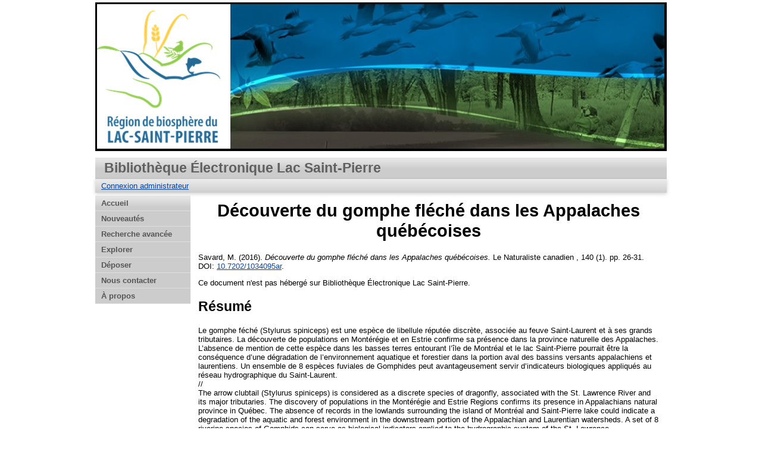

--- FILE ---
content_type: text/html; charset=utf-8
request_url: https://belsp.uqtr.ca/id/eprint/1400/
body_size: 22682
content:
<!DOCTYPE html>
<html xmlns="http://www.w3.org/1999/xhtml">
  <head>
    <meta http-equiv="X-UA-Compatible" content="IE=edge" />
    <title> Découverte du gomphe fléché dans les Appalaches québécoises  - Bibliothèque Électronique Lac Saint-Pierre</title>
    <!--<link rel="icon" href="{$config{rel_path}}/favicon.ico" type="image/x-icon"/> -->
    <link rel="shortcut icon" href="/favicon.ico" type="image/x-icon" />
	<link rel="icon" type="image/png" href="/favicon-32x32.png" sizes="32x32" />
	<link rel="icon" type="image/png" href="/favicon-16x16.png" sizes="16x16" />

    <meta content="1400" name="eprints.eprintid" />
<meta name="eprints.rev_number" content="15" />
<meta content="archive" name="eprints.eprint_status" />
<meta content="11" name="eprints.userid" />
<meta name="eprints.dir" content="disk0/00/00/14/00" />
<meta content="2018-03-03 16:20:36" name="eprints.datestamp" />
<meta name="eprints.lastmod" content="2018-03-03 16:55:11" />
<meta name="eprints.status_changed" content="2018-03-03 16:55:11" />
<meta name="eprints.type" content="article" />
<meta name="eprints.metadata_visibility" content="show" />
<meta content="Savard, M." name="eprints.creators_name" />
<meta name="eprints.title" content="Découverte du gomphe fléché dans les Appalaches québécoises" />
<meta content="AG" name="eprints.subjects" />
<meta content="BD" name="eprints.subjects" />
<meta name="eprints.subjects" content="DA" />
<meta name="eprints.subjects" content="HG" />
<meta name="eprints.keywords" content="Appalaches, 
Gomphidae, 
Odonata, 
Indicateur biologique, 
Stylurus spiniceps
//
Appalaches, 
Gomphidae, 
Odonata, 
Bioindicator, 
Stylurus spiniceps" />
<meta name="eprints.abstract" content="Le gomphe féché (Stylurus spiniceps) est une espèce de libellule réputée discrète, associée au feuve Saint-Laurent et à ses grands tributaires. La découverte de populations en Montérégie et en Estrie confirme sa présence dans la province naturelle des Appalaches. L’absence de mention de cette espèce dans les basses terres entourant l’île de Montréal et le lac Saint-Pierre pourrait être la conséquence d’une dégradation de l’environnement aquatique et forestier dans la portion aval des bassins versants appalachiens et laurentiens. Un ensemble de 8 espèces fuviales de Gomphides peut avantageusement servir d’indicateurs biologiques appliqués au réseau hydrographique du Saint-Laurent.
//
The arrow clubtail (Stylurus spiniceps) is considered as a discrete species of dragonfly, associated with the St. Lawrence River and its major tributaries. The discovery of populations in the Montérégie and Estrie Regions confirms its presence in Appalachians natural province in Québec. The absence of records in the lowlands surrounding the island of Montréal and Saint-Pierre lake could indicate a degradation of the aquatic and forest environment in the downstream portion of the Appalachian and Laurentian watersheds. A set of 8 riverine species of Gomphids can serve as biological indicators applied to the hydrographic system of the St. Lawrence." />
<meta content="2016" name="eprints.date" />
<meta content="10.7202/1034095ar" name="eprints.id_number" />
<meta content="none" name="eprints.full_text_status" />
<meta content="Le Naturaliste canadien" name="eprints.publication" />
<meta content="140" name="eprints.volume" />
<meta content="1" name="eprints.number" />
<meta name="eprints.pagerange" content="26-31" />
<meta content="  Savard, M.  (2016). Découverte du gomphe fléché dans les Appalaches québécoises.  Le Naturaliste canadien , 140  (1).   pp. 26-31.       DOI: 10.7202/1034095ar &lt;https://doi.org/10.7202/1034095ar&gt;. " name="eprints.citation" />
<link rel="schema.DC" href="http://purl.org/DC/elements/1.0/" />
<meta content="https://belsp.uqtr.ca/id/eprint/1400/" name="DC.relation" />
<meta content="Découverte du gomphe fléché dans les Appalaches québécoises" name="DC.title" />
<meta name="DC.creator" content="Savard, M." />
<meta name="DC.subject" content="1.7. Environnement, écologie, écosystème" />
<meta name="DC.subject" content="2.4. Hydrologie" />
<meta content="4.1. Invertébré" name="DC.subject" />
<meta name="DC.subject" content="8.7. Modélisations et indicateurs" />
<meta name="DC.subject" content="Appalaches" />
<meta name="DC.subject" content="Gomphidae" />
<meta name="DC.subject" content="Odonata" />
<meta name="DC.subject" content="Indicateur biologique" />
<meta name="DC.subject" content="Stylurus spiniceps" />
<meta name="DC.subject" content="//" />
<meta name="DC.subject" content="Appalaches" />
<meta content="Gomphidae" name="DC.subject" />
<meta content="Odonata" name="DC.subject" />
<meta name="DC.subject" content="Bioindicator" />
<meta content="Stylurus spiniceps" name="DC.subject" />
<meta name="DC.description" content="Le gomphe féché (Stylurus spiniceps) est une espèce de libellule réputée discrète, associée au feuve Saint-Laurent et à ses grands tributaires. La découverte de populations en Montérégie et en Estrie confirme sa présence dans la province naturelle des Appalaches. L’absence de mention de cette espèce dans les basses terres entourant l’île de Montréal et le lac Saint-Pierre pourrait être la conséquence d’une dégradation de l’environnement aquatique et forestier dans la portion aval des bassins versants appalachiens et laurentiens. Un ensemble de 8 espèces fuviales de Gomphides peut avantageusement servir d’indicateurs biologiques appliqués au réseau hydrographique du Saint-Laurent.
//
The arrow clubtail (Stylurus spiniceps) is considered as a discrete species of dragonfly, associated with the St. Lawrence River and its major tributaries. The discovery of populations in the Montérégie and Estrie Regions confirms its presence in Appalachians natural province in Québec. The absence of records in the lowlands surrounding the island of Montréal and Saint-Pierre lake could indicate a degradation of the aquatic and forest environment in the downstream portion of the Appalachian and Laurentian watersheds. A set of 8 riverine species of Gomphids can serve as biological indicators applied to the hydrographic system of the St. Lawrence." />
<meta name="DC.date" content="2016" />
<meta content="Article scientifique" name="DC.type" />
<meta content="Non évalué par les pairs" name="DC.type" />
<meta name="DC.identifier" content="  Savard, M.  (2016). Découverte du gomphe fléché dans les Appalaches québécoises.  Le Naturaliste canadien , 140  (1).   pp. 26-31.       DOI: 10.7202/1034095ar &lt;https://doi.org/10.7202/1034095ar&gt;. " />
<meta name="DC.relation" content="10.7202/1034095ar" />
<meta name="DC.identifier" content="10.7202/1034095ar" />
<link rel="canonical" href="https://belsp.uqtr.ca/id/eprint/1400/" />
<link href="https://belsp.uqtr.ca/cgi/export/eprint/1400/Export_INRS/eprints_belsp-eprint-1400.enw" title="Export_INRS" type="text/plain; charset=utf-8" rel="alternate" />
<link href="https://belsp.uqtr.ca/cgi/export/eprint/1400/METS/eprints_belsp-eprint-1400.xml" type="text/xml; charset=utf-8" rel="alternate" title="METS" />
<link href="https://belsp.uqtr.ca/cgi/export/eprint/1400/XML/eprints_belsp-eprint-1400.xml" rel="alternate" type="application/vnd.eprints.data+xml; charset=utf-8" title="EP3 XML" />
<link title="Reference Manager (.ris)" type="application/x-Research-Info-Systems" rel="alternate" href="https://belsp.uqtr.ca/cgi/export/eprint/1400/RIS/eprints_belsp-eprint-1400.ris" />
<link title="EndNote" type="application/x-endnote-refer" rel="alternate" href="https://belsp.uqtr.ca/cgi/export/eprint/1400/EndNote/eprints_belsp-eprint-1400.enw" />
<link rel="alternate" type="text/xml; charset=utf-8" title="MPEG-21 DIDL" href="https://belsp.uqtr.ca/cgi/export/eprint/1400/DIDL/eprints_belsp-eprint-1400.xml" />
<link href="https://belsp.uqtr.ca/cgi/export/eprint/1400/RDFNT/eprints_belsp-eprint-1400.nt" title="RDF+N-Triples" rel="alternate" type="text/plain" />
<link href="https://belsp.uqtr.ca/cgi/export/eprint/1400/HTML/eprints_belsp-eprint-1400.html" title="HTML Citation" type="text/html; charset=utf-8" rel="alternate" />
<link href="https://belsp.uqtr.ca/cgi/export/eprint/1400/DC/eprints_belsp-eprint-1400.txt" title="Dublin Core" rel="alternate" type="text/plain; charset=utf-8" />
<link type="application/x-bibtex" rel="alternate" title="BibTeX" href="https://belsp.uqtr.ca/cgi/export/eprint/1400/BibTeX/eprints_belsp-eprint-1400.bib" />
<link title="OpenURL ContextObject in Span" type="text/plain; charset=utf-8" rel="alternate" href="https://belsp.uqtr.ca/cgi/export/eprint/1400/COinS/eprints_belsp-eprint-1400.txt" />
<link rel="alternate" type="text/plain" title="Refer" href="https://belsp.uqtr.ca/cgi/export/eprint/1400/Refer/eprints_belsp-eprint-1400.refer" />
<link href="https://belsp.uqtr.ca/cgi/export/eprint/1400/Atom/eprints_belsp-eprint-1400.xml" title="Atom" rel="alternate" type="application/atom+xml;charset=utf-8" />
<link type="text/xml; charset=utf-8" rel="alternate" title="MODS" href="https://belsp.uqtr.ca/cgi/export/eprint/1400/MODS/eprints_belsp-eprint-1400.xml" />
<link href="https://belsp.uqtr.ca/cgi/export/eprint/1400/ETD_MS_UQ/eprints_belsp-eprint-1400.xml" title="ETD_MS_UQ" type="text/xml; charset=utf-8" rel="alternate" />
<link rel="alternate" type="text/n3" title="RDF+N3" href="https://belsp.uqtr.ca/cgi/export/eprint/1400/RDFN3/eprints_belsp-eprint-1400.n3" />
<link rel="alternate" type="text/plain; charset=utf-8" title="ASCII Citation" href="https://belsp.uqtr.ca/cgi/export/eprint/1400/Text/eprints_belsp-eprint-1400.txt" />
<link href="https://belsp.uqtr.ca/cgi/export/eprint/1400/Simple/eprints_belsp-eprint-1400.txt" title="Simple Metadata" type="text/plain; charset=utf-8" rel="alternate" />
<link href="https://belsp.uqtr.ca/cgi/export/eprint/1400/ETD_MS_ETS/eprints_belsp-eprint-1400.xml" type="text/xml; charset=utf-8" rel="alternate" title="ETD_MS_ETS" />
<link title="RDF+XML" type="application/rdf+xml" rel="alternate" href="https://belsp.uqtr.ca/cgi/export/eprint/1400/RDFXML/eprints_belsp-eprint-1400.rdf" />
<link title="JSON" rel="alternate" type="application/json; charset=utf-8" href="https://belsp.uqtr.ca/cgi/export/eprint/1400/JSON/eprints_belsp-eprint-1400.js" />
<link href="https://belsp.uqtr.ca/cgi/export/eprint/1400/ContextObject/eprints_belsp-eprint-1400.xml" title="OpenURL ContextObject" rel="alternate" type="text/xml; charset=utf-8" />
<link href="https://belsp.uqtr.ca/cgi/export/eprint/1400/CSV/eprints_belsp-eprint-1400.csv" type="text/csv; charset=utf-8" rel="alternate" title="Multiline CSV" />
<link rel="Top" href="https://belsp.uqtr.ca/" />
    <link rel="Sword" href="https://belsp.uqtr.ca/sword-app/servicedocument" />
    <link rel="SwordDeposit" href="https://belsp.uqtr.ca/id/contents" />
    <link rel="Search" href="https://belsp.uqtr.ca/cgi/search" type="text/html" />
    <link type="application/opensearchdescription+xml" title="Bibliothèque Électronique Lac Saint-Pierre" rel="Search" href="https://belsp.uqtr.ca/cgi/opensearchdescription" />
    <script type="text/javascript" src="https://www.gstatic.com/charts/loader.js">
//padder
</script><script type="text/javascript">
// <![CDATA[
google.load("visualization", "48", {packages:["corechart", "geochart"]});
// ]]></script><script type="text/javascript">
// <![CDATA[
var eprints_http_root = "https://belsp.uqtr.ca";
var eprints_http_cgiroot = "https://belsp.uqtr.ca/cgi";
var eprints_oai_archive_id = "belsp.uqtr.ca";
var eprints_logged_in = false;
var eprints_logged_in_userid = 0; 
var eprints_logged_in_username = ""; 
var eprints_logged_in_usertype = ""; 
// ]]></script>
    <style type="text/css">.ep_logged_in { display: none }</style>
    <link rel="stylesheet" href="/style/auto-3.4.5.css?1756406187" type="text/css" />
    <script src="/javascript/auto-3.4.5.js?1737056234" type="text/javascript">
//padder
</script>
    <!--[if lte IE 6]>
        <link rel="stylesheet" type="text/css" href="/style/ie6.css" />
   <![endif]-->
    <meta content="EPrints 3.4.5" name="Generator" />
    <meta http-equiv="Content-Type" content="text/html; charset=UTF-8" />
    <meta http-equiv="Content-Language" content="fr" />
    
    
  </head>
  
  <body bgcolor="#ffffff" text="#000000"> 
  
  
  <div class="ep_tm_header ep_noprint">
	
	<div class="ep_tm_logo" align="center"><a href="https://comiteziplsp.org/a-propos-rblsp/"><img alt="Logo" src="/images/logo4.png" /></a></div>
      <!-- <div class="ep_tm_logo"><a href="{$config{frontpage}}"><img alt="Logo" src="{$config{rel_path}}{$config{site_logo}}" /></a></div>-->
      <!--  <div><a class="ep_tm_archivetitle" href="{$config{frontpage}}"><epc:phrase ref="archive_name"/></a></div><   -->
<!--
  <ul class="ep_tm_menu"><li><a href="{$config{rel_path}}/index.html">Accueil</a></li><li><a href="{$config{rel_path}}/information.html">&#192; propos</a></li><li><a href="{$config{rel_path}}/view/year/">Rep&#233;rage par ann&#233;e</a></li><li><a href="{$config{rel_path}}/view/subjects/">Rep&#233;rage par sujet</a></li><li><a href="{$config{rel_path}}/view/divisions/">Rep&#233;rage par unit&#233; d'appartenance</a></li><li><a href="{$config{rel_path}}/view/creators/">Rep&#233;rage par auteur</a></li><li><a href="{$config{rel_path}}/faq.html">FAQ</a></li></ul>
-->
  <table class="ep_tm_searchbar3" border="0" cellpadding="0" cellspacing="0" width="100%">
    <tr>
      <td align="left" style="white-space: nowrap">Bibliothèque Électronique Lac Saint-Pierre</td>  
    </tr>
  </table>

<!-- 
  <table class="ep_tm_searchbar2" border="0" cellpadding="0" cellspacing="0" width="100%">
    <tr>
      <td align="left"  style="white-space: nowrap">
        <form method="get" accept-charset="utf-8" action="{$config{rel_cgipath}}/search" style="display:inline">
		
		<div id="champs">
		RECHERCHER   <input class="ep_tm_searchbarbox" size="40" type="text" name="q"/>
			
		 <input class="ep_tm_searchbarbutton" value="Rechercher" type="image" src="{$config{rel_path}}/images/purple_go.gif" alt="chercher" onmouseover="javascript:this.src='{$config{rel_path}}/images/purple_go_over.gif';" onmouseout="javascript:this.src='{$config{rel_path}}/images/purple_go.gif';" name="_action_search"/>
-->		 
         <!-- <input class="ep_tm_searchbarbutton" value="Rechercher" type="submit" name="_action_search"/><!-->
<!--	 
		 </div> 
          <input type="hidden" name="_action_search" value="search"/>
          <input type="hidden" name="_order" value="bytitle"/>
          <input type="hidden" name="basic_srchtype" value="ALL"/>
          <input type="hidden" name="_satisfyall" value="ALL"/>
        </form>
      </td>
    </tr>
  </table>
 -->
  <table class="ep_tm_searchbar" border="0" cellpadding="0" cellspacing="0" width="100%">
    <tr>
      <td align="left"><ul class="ep_tm_key_tools" id="ep_tm_menu_tools" role="toolbar"><li class="ep_tm_key_tools_item"><a href="/cgi/users/home" class="ep_tm_key_tools_item_link">Connexion administrateur</a></li></ul></td>  
    </tr>
  </table>
  
</div>


<div class="divcenter" align="center">

<div id="menu_gauche">
			<ul id="menu">
                        <li><a href="/index.html">Accueil</a></li>
						<!-- <li><a href="{$config{rel_path}}/depot.html">D&#233;p&#244;t</a></li> -->
                        <!--<li><a href="{$config{rel_path}}/cgi/users/home">Mon dossier</a></li> -->
                        <li><a href="/perl/latest_tool">Nouveautés</a></li>
                        <li><a href="/cgi/search/advsearch">Recherche avancée</a></li>
                        <!--<li><a href="{$config{rel_path}}/cgi/search/advsearch?publication=Bulletin+de+l'Observatoire+québécois+du+loisir">Bulletin de l'OQL</a></li>-->
                        <li><a href="/view/">Explorer</a></li>
						<!--  <li><a href="{$config{rel_path}}/view/year/">Liste par année</a></li>
						<li><a href="{$config{rel_path}}/view/subjects/">Liste par sujet</a></li>
						<li><a href="{$config{rel_path}}/view/divisions/">Liste par programme</a></li>
						<li><a href="{$config{rel_path}}/view/creators/">Liste par auteur</a></li>-->               
                        <!--<li><a href="{$config{rel_path}}/information.html">Informations techniques</a></li>-->
                        <li><a href="/faq.html">Déposer</a></li>  <!-- FAQ -->
                        <li class="dernierBleu"><a href="/contact.html">Nous contacter</a></li>
						<li><a href="/apropos.html">À propos</a></li>

			</ul>
		
		</div>




  
  <table width="780" class="ep_tm_2"><tr><td align="left">
    <h1 class="ep_tm_pagetitle">

Découverte du gomphe fléché dans les Appalaches québécoises

</h1>
    <div class="ep_summary_content"><div class="ep_summary_content_top"></div><div class="ep_summary_content_left"></div><div class="ep_summary_content_right"></div><div class="ep_summary_content_main">

  <p style="margin-bottom: 1em">
    



<span class="person_name">Savard, M.</span>

  

(2016).

<em>Découverte du gomphe fléché dans les Appalaches québécoises.</em>


    Le Naturaliste canadien
	  , 140
       (1).
    
     pp. 26-31.
    
	
  


  

 DOI: <a target="_blank" href="https://doi.org/10.7202/1034095ar">10.7202/1034095ar</a>.

  </p>

  

  

    
      Ce document n'est pas hébergé sur Bibliothèque Électronique Lac Saint-Pierre.
      
    
  
    

  

  

  
    <h2>Résumé</h2>
    <p style="text-align: left; margin: 1em auto 0em auto"><p class="ep_field_para">Le gomphe féché (Stylurus spiniceps) est une espèce de libellule réputée discrète, associée au feuve Saint-Laurent et à ses grands tributaires. La découverte de populations en Montérégie et en Estrie confirme sa présence dans la province naturelle des Appalaches. L’absence de mention de cette espèce dans les basses terres entourant l’île de Montréal et le lac Saint-Pierre pourrait être la conséquence d’une dégradation de l’environnement aquatique et forestier dans la portion aval des bassins versants appalachiens et laurentiens. Un ensemble de 8 espèces fuviales de Gomphides peut avantageusement servir d’indicateurs biologiques appliqués au réseau hydrographique du Saint-Laurent.<br />//<br />The arrow clubtail (Stylurus spiniceps) is considered as a discrete species of dragonfly, associated with the St. Lawrence River and its major tributaries. The discovery of populations in the Montérégie and Estrie Regions confirms its presence in Appalachians natural province in Québec. The absence of records in the lowlands surrounding the island of Montréal and Saint-Pierre lake could indicate a degradation of the aquatic and forest environment in the downstream portion of the Appalachian and Laurentian watersheds. A set of 8 riverine species of Gomphids can serve as biological indicators applied to the hydrographic system of the St. Lawrence.</p></p>
  

  <table style="margin-bottom: 1em; margin-top: 1em;" cellpadding="3">
    <tr>
      <th align="right">Type de document:</th>
      <td>
        Article scientifique
        
        
        
      </td>
    </tr>
    
    
      
    
      
    
      
    
      
    
      
    
      
    
      
    
      
    
      
    
      
    
      
    
      
    
      
    
      
        <tr>
          <th align="right">Mots-clés libres:</th>
          <td valign="top">Appalaches, &#13;
Gomphidae, &#13;
Odonata, &#13;
Indicateur biologique, &#13;
Stylurus spiniceps&#13;
//&#13;
Appalaches, &#13;
Gomphidae, &#13;
Odonata, &#13;
Bioindicator, &#13;
Stylurus spiniceps</td>
        </tr>
      
    
      
        <tr>
          <th align="right">Sujets:</th>
          <td valign="top"><a href="https://belsp.uqtr.ca/view/subjects/A.html">1. Laboratoire de développement durable</a> &gt; <a href="https://belsp.uqtr.ca/view/subjects/AG.html">1.7. Environnement, écologie, écosystème</a><br /><a href="https://belsp.uqtr.ca/view/subjects/B.html">2. Milieu physique</a> &gt; <a href="https://belsp.uqtr.ca/view/subjects/BD.html">2.4. Hydrologie</a><br /><a href="https://belsp.uqtr.ca/view/subjects/D.html">4. Faune</a> &gt; <a href="https://belsp.uqtr.ca/view/subjects/DA.html">4.1. Invertébré</a><br /><a href="https://belsp.uqtr.ca/view/subjects/H.html">8. Impacts et monitoring</a> &gt; <a href="https://belsp.uqtr.ca/view/subjects/HG.html">8.7. Modélisations et indicateurs</a></td>
        </tr>
      
    
      
        <tr>
          <th align="right">Date de dépôt:</th>
          <td valign="top">03 mars 2018 16:20</td>
        </tr>
      
    
      
        <tr>
          <th align="right">Dernière modification:</th>
          <td valign="top">03 mars 2018 16:55</td>
        </tr>
      
    
      
    
      
    
    <tr>
      <th align="right">URI:</th>
      <td valign="top"><a href="https://belsp.uqtr.ca/id/eprint/1400">https://belsp.uqtr.ca/id/eprint/1400</a></td>
    </tr>
  </table>

  
  

  
    <h2 id="actions">Gestion    Actions (Identification requise)</h2>
    <table class="ep_summary_page_actions">
    
      <tr>
        <td><a href="/cgi/users/home?screen=EPrint%3A%3AView&amp;eprintid=1400"><img src="/style/images/action_view.png" alt="Dernière vérification avant le dépôt" role="button" class="ep_form_action_icon" /></a></td>
        <td>Dernière vérification avant le dépôt</td>
      </tr>
    
    </table>
  

</div><div class="ep_summary_content_bottom"></div><div class="ep_summary_content_after"></div></div>
  </td></tr></table>
</div>

<!--
<div class="ep_tm_footer ep_noprint">
  <epc:phrase ref="ruler" />
  <hr class="ep_tm_last"/>
  <div>  
    <div style="font-size:110%;">
	<a href="http://biospherelac-st-pierre.qc.ca/"><img src="{$config{rel_path}}/images/coop.jpg" style="width:130px;height:115px; vertical-align:middle;"/></a>
	  <span>
        <a href="http://biospherelac-st-pierre.qc.ca/">Coopérative de solidarité de la Réserve de la biosphère du Lac-Saint-Pierre</a> <br/>
	    <font color="#93BBCF">Concepteur de la BELSP :  : André Barabé, Ph. D. </font>
	  </span>
    </div>
  </div>
</div>
-->
  <table border="0" cellpadding="10" cellspacing="0" width="100%">
    <tr>
      <td style="font-size:110%;"><img src="/images/hUQTR.png" style="width:151px;height:57px;" /></td>  
	  <td style="text-align: left; font-size:110%;">Université du Québec à Trois-Rivières <br />
	    <font size="-2" color="#93BBCF">Concepteur de la BELSP : André Barabé, Ph. D. </font></td>
	  <td style="font-size:110%;text-align: right;"><img src="/images/FondationH.png" style="width:151px;height:57x;" /></td>
    </tr>
  </table>

  </body>
</html>